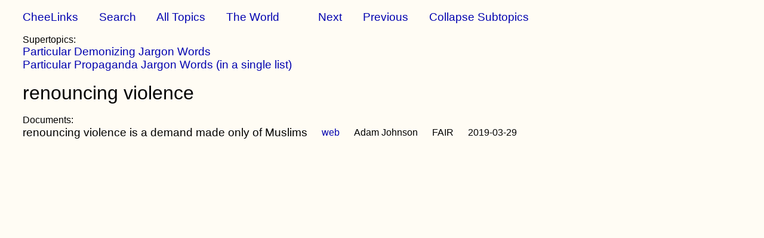

--- FILE ---
content_type: text/html
request_url: https://bapd.org/links/renouncing-violence.html
body_size: 485
content:
<!DOCTYPE html><html><head><title>renouncing violence</title>
<meta charset="utf-8">
<meta http-equiv="Content-Style-Type" content="text/css">
<link href="zzz.css" rel="stylesheet" type="text/css">
</head>
<body class="main">
<div class="main-font"><a href="../links.html">CheeLinks</a>&nbsp;&nbsp;&nbsp;&nbsp;&nbsp;&nbsp;
<a href="../search.html">Search</a>&nbsp;&nbsp;&nbsp;&nbsp;&nbsp;&nbsp;
<a href="../topics.html">All Topics</a>&nbsp;&nbsp;&nbsp;&nbsp;&nbsp;&nbsp;

<a href="the-world.html">The World</a>&nbsp;&nbsp;&nbsp;&nbsp;&nbsp;&nbsp;
&nbsp;&nbsp;&nbsp;&nbsp;&nbsp;&nbsp;<a href="riot-(for-a-protest-demonstration).html">Next</a>
&nbsp;&nbsp;&nbsp;&nbsp;&nbsp;&nbsp;<a href="relaxing-or-easing-rigid-regulations.html">Previous</a>
&nbsp;&nbsp;&nbsp;&nbsp;&nbsp;&nbsp;<a href="renouncing-violence-c.html">Collapse Subtopics</a></div><br>
Supertopics:<br>
<div class="main-font">
<a href="particular-demonizing-jargon-words.html">Particular Demonizing Jargon Words</a><br>
<a href="particular-propaganda-jargon-words-(single-list).html">Particular Propaganda Jargon Words (in a single list)</a><br>
</div><br><div class="header-font">renouncing violence</div><br>
Documents:<br>
<table>
<tr><td style="padding-left: 0;"><div class="main-font"><a class="doc" href="1903-renouncing-violence-is-a-demandy-of-muslims.html">renouncing violence is a demand made only of Muslims</a></div></td><td><a href="https://fair.org/home/renouncing-violence-is-a-demand-made-almost-exclusively-of-muslims/">web</a></td><td>Adam Johnson</td><td>FAIR</td><td>2019-03-29</td></tr>
</table><br>
</body></html>
